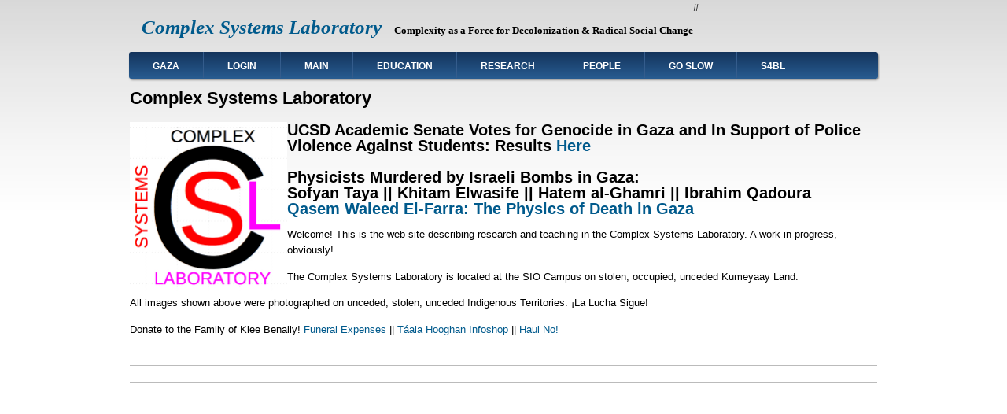

--- FILE ---
content_type: text/html; charset=UTF-8
request_url: https://complex-systems-laboratory.org/node/90
body_size: 2186
content:
<!DOCTYPE html>
<html lang="en" dir="ltr" prefix="content: http://purl.org/rss/1.0/modules/content/  dc: http://purl.org/dc/terms/  foaf: http://xmlns.com/foaf/0.1/  og: http://ogp.me/ns#  rdfs: http://www.w3.org/2000/01/rdf-schema#  schema: http://schema.org/  sioc: http://rdfs.org/sioc/ns#  sioct: http://rdfs.org/sioc/types#  skos: http://www.w3.org/2004/02/skos/core#  xsd: http://www.w3.org/2001/XMLSchema# ">
  <head>
    <meta charset="utf-8" />
<meta name="Generator" content="Drupal 8 (https://www.drupal.org)" />
<meta name="MobileOptimized" content="width" />
<meta name="HandheldFriendly" content="true" />
<meta name="viewport" content="width=device-width, initial-scale=1.0" />
<link rel="shortcut icon" href="/sites/default/files/csllogo_0.jpg" type="image/jpeg" />
<link rel="canonical" href="/node/90" />
<link rel="shortlink" href="/node/90" />
<link rel="revision" href="/node/90" />

    <title>Complex Systems Laboratory | Complex Systems Laboratory</title>
    <link rel="stylesheet" href="/sites/default/files/css/css_tkeOEWfM6OFUIhuI7-a5HCSwE3rIQepiuKNt5Zr7WWg.css?qlaulg" media="all" />
<link rel="stylesheet" href="/sites/default/files/css/css_rkq0dR1rjaKHmCHpU5IP-sXQICsSMWPEwwlgjQd7lD4.css?qlaulg" media="all" />

    
<!--[if lte IE 8]>
<script src="/sites/default/files/js/js_VtafjXmRvoUgAzqzYTA3Wrjkx9wcWhjP0G4ZnnqRamA.js"></script>
<![endif]-->

  </head>
  <body class="no-sidebars path-node page-node-type-page">
        <a href="#main-content" class="visually-hidden focusable skip-link">
      Skip to main content
    </a>
    
      <div class="dialog-off-canvas-main-canvas" data-off-canvas-main-canvas>
    <div>

  <div id="header">
    <div id="header-wrapper">

        <div class="region region-header">
    <div id="block-danland-branding" class="block site-branding">
  
    
  <div class="content">
        
      <div id="branding-wrapper">
                  <h2 class="site-name">
          <a href="/" title="Complex Systems Laboratory">Complex Systems Laboratory</a>
        </h2>
                    <div class='site-slogan'>Complexity as a Force for Decolonization &amp; Radical Social Change </div>
        </div><!-- end branding wrapper -->
    </div>
</div>

  </div>


      
#            
    </div><!-- end header-wrapper -->
  </div> <!-- /header -->

  <div style="clear:both"></div>

  <div id="menu">
              <div id="nav">
            <div class="region region-primary_menu">
    <nav role="navigation" aria-labelledby="block-danland-main-menu-menu" id="block-danland-main-menu" class="block block-menu navigation menu--main">
            
  <h2 class="block-title visually-hidden" id="block-danland-main-menu-menu">Main navigation</h2>
  

        
              <ul class="menu menu-parent">
                    <li class="menu-item">
        <a href="https://complex-systems-laboratory.org/palestinesolidarityresources">Gaza</a>
              </li>
                <li class="menu-item">
        <a href="http://complex-systems-laboratory.org/user">Login</a>
              </li>
                <li class="menu-item">
        <a href="/" data-drupal-link-system-path="&lt;front&gt;">Main</a>
              </li>
                <li class="menu-item">
        <a href="https://courses.complex-systems-laboratory.org">Education</a>
              </li>
                <li class="menu-item">
        <a href="/research" data-drupal-link-system-path="node/484">Research</a>
              </li>
                <li class="menu-item">
        <a href="/people" data-drupal-link-system-path="node/495">People</a>
              </li>
                <li class="menu-item">
        <a href="/goslow" data-drupal-link-system-path="node/500">Go Slow</a>
              </li>
                <li class="menu-item">
        <a href="https://stem4blacklives.org" title="STEM4BLACKLIVES">S4BL</a>
              </li>
        </ul>
  


  </nav>

  </div>

        </div>
        </div> <!-- end menu -->

  <div style="clear:both"></div>

  
  
  <div style="clear:both"></div>

  <div id="wrapper">
    
    <div id="content">

      <a id="main-content"></a>
            
      
      
      
      
      
      
            
      
      
            
      
      
            
              <div class="content-middle">
            <div class="region region-content">
    <div id="block-danland-page-title" class="block">
  
    
  <div class="content">
          
  <h1 class="page-title"><span property="schema:name" class="field field--name-title field--type-string field--label-hidden">Complex Systems Laboratory</span>
</h1>


      </div>
</div>
<div id="block-danland-content" class="block">
  
    
  <div class="content">
          <article data-history-node-id="90" role="article" about="/node/90" typeof="schema:WebPage" class="node node--type-page node--promoted node--sticky node--view-mode-full">

  
      <span property="schema:name" content="Complex Systems Laboratory" class="rdf-meta hidden"></span>


  
    <div class="content">
      
            <div property="schema:text" class="clearfix text-formatted field field--name-body field--type-text-with-summary field--label-hidden field__item"><h2><img alt="CSL" data-entity-type="file" data-entity-uuid="9a48ad68-bc77-4c51-8c18-e77202c029c6" src="/sites/default/files/inline-images/csllogo.jpg" width="200" class="align-left" />UCSD Academic Senate Votes for Genocide in Gaza and In Support of Police Violence Against Students: Results <a href="https://adminrecords.ucsd.edu/Notices/2024/2024-6-20-3.html">Here</a></h2>

<h2><br />
Physicists Murdered by Israeli Bombs in Gaza:</h2>

<h2>Sofyan Taya || Khitam Elwasife || Hatem al-Ghamri || Ibrahim Qadoura</h2>

<h2><a href="https://electronicintifada.net/content/physics-death-gaza/46081">Qasem Waleed El-Farra: The Physics of Death in Gaza</a></h2>

<p>Welcome! This is the web site describing research and teaching in the Complex Systems Laboratory. A work in progress, obviously!</p>

<p>The Complex Systems Laboratory is located at the SIO Campus on stolen, occupied, unceded Kumeyaay Land.</p>

<p>All images shown above were photographed on unceded, stolen, unceded Indigenous Territories. ¡La Lucha Sigue!</p>

<p>Donate to the Family of Klee Benally! <a href="https://www.indigenousaction.org/donations-accepted-for-the-family-of-klee-benally/">Funeral Expenses</a> || <a href="https://www.indigenousaction.org/donations-accepted-for-the-family-of-klee-benally/">Táala Hooghan Infoshop</a> || <a href="https://haulno.com/donate/">Haul No!</a></p>
<!--break--></div>
      
    </div>

</article>

      </div>
</div>

  </div>

        </div>
            
            
    </div> <!-- end content -->
	
    
    
    <div style="clear:both"></div>

  </div> <!-- end wrapper -->


  

  
  <div style="clear:both"></div>

  <div id="footer-wrapper">
          </div> <!-- end footer wrapper -->

  <div style="clear:both"></div>


</div>
  </div>

    
    <script src="/sites/default/files/js/js_qyZ5ozhI70mxuBIDXGWUv1T5KzgXl1-gbGHKUvpAbFc.js"></script>

  </body>
</html>


--- FILE ---
content_type: text/css
request_url: https://complex-systems-laboratory.org/sites/default/files/css/css_rkq0dR1rjaKHmCHpU5IP-sXQICsSMWPEwwlgjQd7lD4.css?qlaulg
body_size: 6502
content:
.action-links{list-style:none;padding:0;margin:1em 0;}[dir="rtl"] .action-links{margin-right:0;}.action-links li{display:inline-block;margin:0 0.3em;}.action-links li:first-child{margin-left:0;}[dir="rtl"] .action-links li:first-child{margin-left:0.3em;margin-right:0;}.button-action{display:inline-block;line-height:160%;padding:0.2em 0.5em 0.3em;text-decoration:none;}.button-action:before{content:'+';font-weight:900;margin-left:-0.1em;padding-right:0.2em;}[dir="rtl"] .button-action:before{margin-left:0;margin-right:-0.1em;padding-left:0.2em;padding-right:0;}
.breadcrumb{padding-bottom:0.5em;}.breadcrumb ol{margin:0;padding:0;}[dir="rtl"] .breadcrumb ol{margin-right:0;}.breadcrumb li{display:inline;list-style-type:none;margin:0;padding:0;}.breadcrumb li:before{content:' \BB ';}.breadcrumb li:first-child:before{content:none;}
.button,.image-button{margin-left:1em;margin-right:1em;}.button:first-child,.image-button:first-child{margin-left:0;margin-right:0;}
.collapse-processed > summary{padding-left:0.5em;padding-right:0.5em;}.collapse-processed > summary:before{background:url(/core/misc/menu-expanded.png) 0 100% no-repeat;content:"";float:left;height:1em;width:1em;}[dir="rtl"] .collapse-processed > summary:before{background-position:100% 100%;float:right;}.collapse-processed:not([open]) > summary:before{background-position:25% 35%;-ms-transform:rotate(-90deg);-webkit-transform:rotate(-90deg);transform:rotate(-90deg);}[dir="rtl"] .collapse-processed:not([open]) > summary:before{background-position:75% 35%;-ms-transform:rotate(90deg);-webkit-transform:rotate(90deg);transform:rotate(90deg);}
.container-inline label:after,.container-inline .label:after{content:':';}.form-type-radios .container-inline label:after{content:'';}.form-type-radios .container-inline .form-type-radio{margin:0 1em;}.container-inline .form-actions,.container-inline.form-actions{margin-top:0;margin-bottom:0;}
details{border:1px solid #ccc;margin-top:1em;margin-bottom:1em;}details > .details-wrapper{padding:0.5em 1.5em;}summary{cursor:pointer;padding:0.2em 0.5em;}
.exposed-filters .filters{float:left;margin-right:1em;}[dir="rtl"] .exposed-filters .filters{float:right;margin-left:1em;margin-right:0;}.exposed-filters .form-item{margin:0 0 0.1em 0;padding:0;}.exposed-filters .form-item label{float:left;font-weight:normal;width:10em;}[dir="rtl"] .exposed-filters .form-item label{float:right;}.exposed-filters .form-select{width:14em;}.exposed-filters .current-filters{margin-bottom:1em;}.exposed-filters .current-filters .placeholder{font-style:normal;font-weight:bold;}.exposed-filters .additional-filters{float:left;margin-right:1em;}[dir="rtl"] .exposed-filters .additional-filters{float:right;margin-left:1em;margin-right:0;}
.field__label{font-weight:bold;}.field--label-inline .field__label,.field--label-inline .field__items{float:left;}.field--label-inline .field__label,.field--label-inline > .field__item,.field--label-inline .field__items{padding-right:0.5em;}[dir="rtl"] .field--label-inline .field__label,[dir="rtl"] .field--label-inline .field__items{padding-left:0.5em;padding-right:0;}.field--label-inline .field__label::after{content:':';}
form .field-multiple-table{margin:0;}form .field-multiple-table .field-multiple-drag{width:30px;padding-right:0;}[dir="rtl"] form .field-multiple-table .field-multiple-drag{padding-left:0;}form .field-multiple-table .field-multiple-drag .tabledrag-handle{padding-right:0.5em;}[dir="rtl"] form .field-multiple-table .field-multiple-drag .tabledrag-handle{padding-right:0;padding-left:0.5em;}form .field-add-more-submit{margin:0.5em 0 0;}.form-item,.form-actions{margin-top:1em;margin-bottom:1em;}tr.odd .form-item,tr.even .form-item{margin-top:0;margin-bottom:0;}.form-composite > .fieldset-wrapper > .description,.form-item .description{font-size:0.85em;}label.option{display:inline;font-weight:normal;}.form-composite > legend,.label{display:inline;font-size:inherit;font-weight:bold;margin:0;padding:0;}.form-checkboxes .form-item,.form-radios .form-item{margin-top:0.4em;margin-bottom:0.4em;}.form-type-radio .description,.form-type-checkbox .description{margin-left:2.4em;}[dir="rtl"] .form-type-radio .description,[dir="rtl"] .form-type-checkbox .description{margin-left:0;margin-right:2.4em;}.marker{color:#e00;}.form-required:after{content:'';vertical-align:super;display:inline-block;background-image:url(/core/misc/icons/ee0000/required.svg);background-repeat:no-repeat;background-size:6px 6px;width:6px;height:6px;margin:0 0.3em;}abbr.tabledrag-changed,abbr.ajax-changed{border-bottom:none;}.form-item input.error,.form-item textarea.error,.form-item select.error{border:2px solid red;}.form-item--error-message:before{content:'';display:inline-block;height:14px;width:14px;vertical-align:sub;background:url(/core/misc/icons/e32700/error.svg) no-repeat;background-size:contain;}
.icon-help{background:url(/core/misc/help.png) 0 50% no-repeat;padding:1px 0 1px 20px;}[dir="rtl"] .icon-help{background-position:100% 50%;padding:1px 20px 1px 0;}.feed-icon{background:url(/core/misc/feed.svg) no-repeat;overflow:hidden;text-indent:-9999px;display:block;width:16px;height:16px;}
.form--inline .form-item{float:left;margin-right:0.5em;}[dir="rtl"] .form--inline .form-item{float:right;margin-right:0;margin-left:0.5em;}[dir="rtl"] .views-filterable-options-controls .form-item{margin-right:2%;}.form--inline .form-item-separator{margin-top:2.3em;margin-right:1em;margin-left:0.5em;}[dir="rtl"] .form--inline .form-item-separator{margin-right:0.5em;margin-left:1em;}.form--inline .form-actions{clear:left;}[dir="rtl"] .form--inline .form-actions{clear:right;}
.item-list .title{font-weight:bold;}.item-list ul{margin:0 0 0.75em 0;padding:0;}.item-list li{margin:0 0 0.25em 1.5em;padding:0;}[dir="rtl"] .item-list li{margin:0 1.5em 0.25em 0;}.item-list--comma-list{display:inline;}.item-list--comma-list .item-list__comma-list,.item-list__comma-list li,[dir="rtl"] .item-list--comma-list .item-list__comma-list,[dir="rtl"] .item-list__comma-list li{margin:0;}
button.link{background:transparent;border:0;cursor:pointer;margin:0;padding:0;font-size:1em;}label button.link{font-weight:bold;}
ul.inline,ul.links.inline{display:inline;padding-left:0;}[dir="rtl"] ul.inline,[dir="rtl"] ul.links.inline{padding-right:0;padding-left:15px;}ul.inline li{display:inline;list-style-type:none;padding:0 0.5em;}ul.links a.is-active{color:#000;}
ul.menu{list-style:none outside;margin-left:1em;padding:0;text-align:left;}[dir="rtl"] ul.menu{margin-left:0;margin-right:1em;text-align:right;}.menu-item--expanded{list-style-image:url(/core/misc/menu-expanded.png);list-style-type:circle;}.menu-item--collapsed{list-style-image:url(/core/misc/menu-collapsed.png);list-style-type:disc;}[dir="rtl"] .menu-item--collapsed{list-style-image:url(/core/misc/menu-collapsed-rtl.png);}.menu-item{padding-top:0.2em;margin:0;}ul.menu a.is-active{color:#000;}
.more-link{display:block;text-align:right;}[dir="rtl"] .more-link{text-align:left;}
.pager__items{clear:both;text-align:center;}.pager__item{display:inline;padding:0.5em;}.pager__item.is-active{font-weight:bold;}
tr.drag{background-color:#fffff0;}tr.drag-previous{background-color:#ffd;}body div.tabledrag-changed-warning{margin-bottom:0.5em;}
tr.selected td{background:#ffc;}td.checkbox,th.checkbox{text-align:center;}[dir="rtl"] td.checkbox,[dir="rtl"] th.checkbox{text-align:center;}
th.is-active img{display:inline;}td.is-active{background-color:#ddd;}
div.tabs{margin:1em 0;}ul.tabs{list-style:none;margin:0 0 0.5em;padding:0;}.tabs > li{display:inline-block;margin-right:0.3em;}[dir="rtl"] .tabs > li{margin-left:0.3em;margin-right:0;}.tabs a{display:block;padding:0.2em 1em;text-decoration:none;}.tabs a.is-active{background-color:#eee;}.tabs a:focus,.tabs a:hover{background-color:#f5f5f5;}
.form-textarea-wrapper textarea{display:block;margin:0;width:100%;box-sizing:border-box;}
.ui-dialog--narrow{max-width:500px;}@media screen and (max-width:600px){.ui-dialog--narrow{max-width:95%;min-width:95%;}}
.messages{background:no-repeat 10px 17px;border:1px solid;border-width:1px 1px 1px 0;border-radius:2px;padding:15px 20px 15px 35px;word-wrap:break-word;overflow-wrap:break-word;}[dir="rtl"] .messages{border-width:1px 0 1px 1px;background-position:right 10px top 17px;padding-left:20px;padding-right:35px;text-align:right;}.messages + .messages{margin-top:1.538em;}.messages__list{list-style:none;padding:0;margin:0;}.messages__item + .messages__item{margin-top:0.769em;}.messages--status{color:#325e1c;background-color:#f3faef;border-color:#c9e1bd #c9e1bd #c9e1bd transparent;background-image:url(/core/misc/icons/73b355/check.svg);box-shadow:-8px 0 0 #77b259;}[dir="rtl"] .messages--status{border-color:#c9e1bd transparent #c9e1bd #c9e1bd;box-shadow:8px 0 0 #77b259;margin-left:0;}.messages--warning{background-color:#fdf8ed;background-image:url(/core/misc/icons/e29700/warning.svg);border-color:#f4daa6 #f4daa6 #f4daa6 transparent;color:#734c00;box-shadow:-8px 0 0 #e09600;}[dir="rtl"] .messages--warning{border-color:#f4daa6 transparent #f4daa6 #f4daa6;box-shadow:8px 0 0 #e09600;}.messages--error{background-color:#fcf4f2;color:#a51b00;background-image:url(/core/misc/icons/e32700/error.svg);border-color:#f9c9bf #f9c9bf #f9c9bf transparent;box-shadow:-8px 0 0 #e62600;}[dir="rtl"] .messages--error{border-color:#f9c9bf transparent #f9c9bf #f9c9bf;box-shadow:8px 0 0 #e62600;}.messages--error p.error{color:#a51b00;}
body{background:url(/themes/danland/images/body-bg.png) repeat-x #fff;font-size:84%;font-family:Arial,Helvetica,sans-serif;color:#000;margin:0;padding:0;line-height:1.5em;}tr.odd td,tr.even td{padding:0.5em;}a{text-decoration:none;}a:link{color:#005a8c;text-decoration:none;}a:visited{color:#005a8c;text-decoration:none;}a:hover{color:#cc6600;}blockquote{background:url(/themes/danland/images/bq-tl.png) no-repeat left top;padding-left:30px;margin-left:10px;font-style:italic;}blockquote p{background:url(/themes/danland/images/bq-br.png) no-repeat right bottom;}cite{background:url(/themes/danland/images/bq-tl.png) no-repeat left top;clear:both;display:block;font-style:italic;padding-left:30px;margin-left:10px;}code,tt,pre{background-color:#EDF1F3;font-family:"Bitstream Vera Sans Mono",Monaco,"Lucida Console",monospace;font-size:0.9em;line-height:1.2em;}h1{font-size:1.6em;}h2{font-size:1.5em;}h3{font-size:1.3em;}h4{font-size:1.2em;}h5{font-size:1.1em;}h6{font-size:1em;}h1,h2,h3,h4,h5,h6{padding:0;margin:0;}#skip-link{left:50%;margin-left:-5.25em;margin-top:0;position:absolute;width:auto !important;z-index:50;}#skip-link a,#skip-link a:link,#skip-link a:visited{display:block;position:absolute;text-decoration:none;top:-10000px;width:1px;height:1px;}#header{height:66px;position:relative;width:950px;margin:0 auto;}#search-block-form{padding:5px 10px;}#header #search-block-form{padding:0;}#header .search-block-form  h2.block-title{display:none;}#header .search-block-form .form-item,#header .search-block-form .form-actions{float:left;margin:0;}#header .search-block-form .form-search{width:10em;margin-right:3px;}#header .search-block-form .form-submit{padding:0;}#logo-wrapper{float:left;}.logo{margin-top:10px;margin-left:15px;}.logo IMG{height:50px;}#branding-wrapper{float:left;margin-top:25px;}.site-name{display:inline;font-weight:bold;font-size:25px;margin-left:15px;position:relative;font-family:Verdana,Tahoma;font-style:italic;}.site-slogan{display:inline;font-weight:bold;position:relative;margin-left:10px;font-family:Verdana,Tahoma;}#header-wrapper #search-box{margin:4px 14px;position:absolute;right:0;top:30px;white-space:nowrap;}#header-wrapper #search-box input.form-text{width:10em;}#menu{height:34px;background:#14345c;background:-webkit-linear-gradient(#14345c,#285c91);background:-o-linear-gradient(#14345c,#285c91);background:-moz-linear-gradient(#14345c,#285c91);background:linear-gradient(#14345c,#285c91);width:952px;margin:0 auto;-webkit-box-shadow:1px 2px 3px -1px rgba(0,0,0,0.75);-moz-box-shadow:1px 2px 3px -1px rgba(0,0,0,0.75);box-shadow:1px 2px 3px -1px rgba(0,0,0,0.75);border-radius:3px;}#nav{height:34px;float:left;}#nav .contextual-links-region{float:left;z-index:6;}#nav h2{height:0;overflow:hidden;position:absolute;}#nav .menu,#nav .menu *{margin:0;padding:0;list-style:none;}#nav .menu{line-height:1.0;}#nav .menu ul{position:absolute;top:-999em;width:12em;}#nav .menu ul li{width:100%;}#nav .menu li:hover{visibility:inherit;}#nav .menu li{float:left;position:relative;}#nav .menu a{display:block;position:relative;}#nav .menu li:hover ul,#nav .menu li.sfHover ul{left:0;top:34px;z-index:99;}#nav ul.menu li:hover li ul,#nav ul.menu li.sfHover li ul{top:-999em;}#nav ul.menu li li:hover ul,#nav ul.menu li li.sfHover ul{left:12em;top:0;}#nav ul.menu li li:hover li ul,#nav ul.menu li li.sfHover li ul{top:-999em;}#nav ul.menu li li li:hover ul,#nav ul.menu li li li.sfHover ul{left:12em;top:0;}#nav .menu{float:left;margin-bottom:1em;}#nav .menu a{padding:.75em 1em;text-decoration:none;}#nav .menu a,#nav .menu a:visited{color:#fff;text-decoration:none;font-size:12px;font-weight:bold;text-transform:uppercase;padding-right:30px;padding-left:30px;padding-top:12px;}#nav .menu li{border-right:1px solid #345c8c;}#nav .menu li:last-child{border-right:none;}#nav .menu li li{background:#3b6999;border-right:none;}#nav .menu li li li{background:#3b6999;top:0px;}#nav .menu li:hover,#nav .menu li.sfHover,#nav .menu a:focus,#nav .menu a:hover,#nav .menu a:active{outline:0;}#nav .menu li:hover,#nav .menu li.sfHover,#nav .menu a:focus,#nav .menu a:hover,#nav .menu a:active{z-index:10;}#nav .menu li a:hover{background:#142f50;background:-webkit-linear-gradient(#142f50,#26507d);background:-o-linear-gradient(#142f50,#26507d);background:-moz-linear-gradient(#142f50,#26507d);background:linear-gradient(#142f50,#26507d);}#nav .menu li:first-child a:hover{background:#142f50;background:-webkit-linear-gradient(#142f50,#26507d);background:-o-linear-gradient(#142f50,#26507d);background:-moz-linear-gradient(#142f50,#26507d);background:linear-gradient(#142f50,#26507d);border-top-left-radius:3px;border-bottom-left-radius:3px;}#nav .menu li  li:first-child a:hover{background:#3b6999;}#nav .menu li li a:hover{background:#3b6999;}#nav .menu li a.is-active{background:#142f50;background:-webkit-linear-gradient(#142f50,#26507d);background:-o-linear-gradient(#142f50,#26507d);background:-moz-linear-gradient(#142f50,#26507d);background:linear-gradient(#142f50,#26507d);}#nav .menu li:first-child a.is-active{background:#142f50;background:-webkit-linear-gradient(#142f50,#26507d);background:-o-linear-gradient(#142f50,#26507d);background:-moz-linear-gradient(#142f50,#26507d);background:linear-gradient(#142f50,#26507d);border-top-left-radius:3px;border-bottom-left-radius:3px;}#nav .menu li li:first-child a.is-active{background:#3b6999;border-radius:0px;}#nav .menu li li a.is-active{background:#3b6999;border-radius:0px;}#nav .menu li.active-trail{background:#142f50;background:-webkit-linear-gradient(#142f50,#26507d);background:-o-linear-gradient(#142f50,#26507d);background:-moz-linear-gradient(#142f50,#26507d);background:linear-gradient(#142f50,#26507d);}#nav .menu li.active-trail:first-child{background:#142f50;background:-webkit-linear-gradient(#142f50,#26507d);background:-o-linear-gradient(#142f50,#26507d);background:-moz-linear-gradient(#142f50,#26507d);background:linear-gradient(#142f50,#26507d);border-top-left-radius:3px;border-bottom-left-radius:3px;}#nav .menu li li.active-trail:first-child{background:#3b6999;border-radius:0px;}#nav .menu li.active-trail li{background:#3b6999;border-radius:0px;}#nav .menu li.active-trail a.is-active{background:#142f50;background:-webkit-linear-gradient(#142f50,#26507d);background:-o-linear-gradient(#142f50,#26507d);background:-moz-linear-gradient(#142f50,#26507d);background:linear-gradient(#142f50,#26507d);}#nav .menu li.active-trail:first-child a.is-active{background:#142f50;background:-webkit-linear-gradient(#142f50,#26507d);background:-o-linear-gradient(#142f50,#26507d);background:-moz-linear-gradient(#142f50,#26507d);background:linear-gradient(#142f50,#26507d);border-top-left-radius:3px;border-bottom-left-radius:3px;}#nav .menu li li.active-trail:first-child a.is-active{background:#3b6999;border-radius:0px;}#nav .menu li.active-trail li a.is-active{background:#3b6999;border-radius:0px;}#nav .menu li.active-trail li{background:#3b6999;}#nav .menu li li:hover{background:#3b6999;}#nav .menu li li li:hover{background:#3b6999;}#nav .menu ul{box-shadow:2px 2px 6px rgba(0,0,0,.2);min-width:12em;*width:12em;}.sf-arrows .sf-with-ul{padding-right:2.5em;*padding-right:1em;}.sf-arrows .sf-with-ul:after{content:'';position:absolute;top:50%;right:1em;margin-top:-3px;height:0;width:0;border:5px solid transparent;border-top-color:#dFeEFF;border-top-color:rgba(255,255,255,.5);}.sf-arrows > li > .sf-with-ul:focus:after,.sf-arrows > li:hover > .sf-with-ul:after,.sf-arrows > .sfHover > .sf-with-ul:after{border-top-color:white;}.sf-arrows ul .sf-with-ul:after{margin-top:-5px;margin-right:-3px;border-color:transparent;border-left-color:#dFeEFF;border-left-color:rgba(255,255,255,.5);}.sf-arrows ul li > .sf-with-ul:focus:after,.sf-arrows ul li:hover > .sf-with-ul:after,.sf-arrows ul .sfHover > .sf-with-ul:after{border-left-color:white;}#slideshow-wrapper{width:100%;background:transparent url(/themes/danland/images/slideshow-shadow.png) no-repeat center bottom;height:420px;margin-bottom:-45px;margin-top:14px;}.slideshow-inner{width:950px;margin:0 auto;height:355px;position:relative;z-index:1;overflow:hidden;}#slideshow-preface{float:left;position:absolute;text-align:left;z-index:4;}.slideshow{width:950px;height:355px;position:relative;z-index:2;overflow:hidden;}#preface{margin:20px;font-size:1.2em;color:#fff;display:block;float:left;}#preface .block-title{margin-top:20px;}#preface .region{margin:20px 0;}#preface a{color:#fff;text-decoration:underline;}#preface a:hover{text-decoration:none;}#preface .contextual-links a{text-decoration:none;color:#333;}#slideshow-bottom{width:950px;float:left;background:url(/themes/danland/images/mission-bg.png) no-repeat center bottom;min-height:65px;position:absolute;bottom:0;left:0;text-align:right;z-index:3;}#preface-wrapper{width:950px;margin:5px auto 0;}#preface-wrapper .column{float:left;}#preface-wrapper.in1 .column{width:100%;}#preface-wrapper.in2 .column{width:50%;}#preface-wrapper.in3 .column{width:33.3%;}#preface-wrapper .block{margin:0 15px;}#preface-wrapper .block-title{margin-top:15px;}#preface-wrapper .region{margin:15px 0;}#mission{font-size:1.6em;color:#002054;display:block;float:right;line-height:1.2em;width:100%;}#mission .contextual-links{font-size:84%;}#mission .block-title{margin-top:20px;}#mission .region{margin:20px;}#wrapper{width:950px;margin:15px auto 0;}#content{width:100%;float:left;}#layout-type-1 #sidebar-left{width:26%;float:left;margin-left:-98.5%;font-size:12px;}#layout-type-2 #sidebar-left{width:21%;float:left;margin-left:-77%;font-size:12px;}.one-sidebar-left #content{width:70.5%;float:left;margin-left:28%;}.one-sidebar-right #content{width:70.5%;float:left;margin-left:1.5%;}.two-sidebars #content{width:54%;float:left;margin-left:23%;}#layout-type-1 #sidebar-right{width:26%;float:right;font-size:12px;}#layout-type-2 #sidebar-right{width:21%;float:right;font-size:12px;}#sidebar-left h2.block-title,#sidebar-right h2.block-title{background:#e6e6e6;margin:0;padding-top:5px;padding-bottom:5px;padding-left:10px;padding-right:10px;font-size:1.3em;}#sidebar-left .content,#sidebar-right .content{padding:5px 15px;}.sidebar .block{background-color:#f4f4f4;border-right:1px solid #bbb;border-bottom:1px solid #bbb;border-left:1px solid #ddd;border-top:1px solid #ddd;margin:0 0 15px;}.sidebar tbody{border:none;}.sidebar tr.even,.sidebar tr.odd{background:none;}#help{font-size:0.9em;margin-bottom:1em;}.error{border-color:red;}.terms{background-repeat:no-repeat;margin-left:18px;margin-bottom:5px;}#notice{font-size:10px;text-align:center;margin-bottom:-10px;}table{width:100%;}div.contextual-links-wrapper{font-size:100%;}#first-time{margin-bottom:10px;}.node{border-bottom:1px solid #bbb;margin:20px 0;padding-bottom:15px;}.content-top{border-bottom:1px solid #bbb;border-right:1px solid #bbb;border-left:1px solid #ddd;border-top:1px solid #ddd;background-color:#f4f4f4;margin:0 0 20px;}.content-top .block-title{margin-top:15px;}.content-top .region{margin:15px;}.content-middle .block-system{margin:0;}.content-middle .block-block{margin:0;}.content-middle .block-block .block-title{margin-top:15px;}.content-middle .block-block .content{margin:15px 0;}.content-bottom{border-bottom:1px solid #bbb;border-right:1px solid #bbb;border-left:1px solid #ddd;border-top:1px solid #ddd;background-color:#f4f4f4;margin:20px 0 0;}.content-bottom .block-title{margin-top:15px;}.content-bottom .region{margin:15px;}.title,.title a{margin:0 auto;line-height:1.2em;}.node .content,.comment .content{margin:.5em 0 .5em;}.node .taxonomy{color:#999;font-size:0.9em;padding-left:1em;}.node .user-picture,.comment .user-picture{float:right;margin-left:10px;}.node .user-picture img,.comment .user-picture img{width:60px;}.node-book .links{padding-top:5px;}.preview .node,.preview .comment{background-color:#f4f4f4;border-right:1px solid #bbb;border-bottom:1px solid #bbb;border-left:1px solid #ddd;border-top:1px solid #ddd;padding:0.8em;}.submitted{font-size:0.9em;color:#999;}.submitted a:hover{text-decoration:underline;}.node-sticky{padding:1em;background-color:#f4f4f4;border-right:1px solid #bbb;border-bottom:1px solid #bbb;border-left:1px solid #ddd;border-top:1px solid #ddd;margin:0;}.messages{background-color:#f4f4f4;border-right:1px solid #bbb;border-bottom:1px solid #bbb;border-left:1px solid #ddd;border-top:1px solid #ddd;padding:0.3em;margin-bottom:1em;}.breadcrumb{background-color:#f4f4f4;border-right:1px solid #bbb;border-bottom:1px solid #bbb;border-left:1px solid #ddd;border-top:1px solid #ddd;margin-bottom:1em;padding:0.3em 10px;}.breadcrumb ol{margin:0;padding:0;}[dir="rtl"] .breadcrumb ol{margin-right:0;}.breadcrumb li{display:inline;list-style-type:none;margin:0;padding:0;}.breadcrumb li:before{content:' \BB ';}.breadcrumb li:first-child:before{content:none;}.field-type-taxonomy-term-reference .field-label,.field-type-taxonomy-term-reference .field-items,.field-type-taxonomy-term-reference .field-item{display:inline;float:left;font-weight:normal;padding-right:10px;}#contact-message-feedback-form{margin-bottom:1em;}#comment-form{margin-top:1em;}.comment{background-color:#f4f4f4;border-right:1px solid #bbb;border-bottom:1px solid #bbb;border-left:1px solid #ddd;border-top:1px solid #ddd;padding:1em;margin:1em 0;}.comment .title{line-height:1.2em;}.comment .new{text-align:right;font-weight:normal;float:right;color:red;margin:.5em;}.feed-item-body{border-bottom:1px solid #bbb;padding-bottom:1em;}#aggregator .feed-source{background-color:#f4f4f4;border-right:1px solid #bbb;border-bottom:1px solid #bbb;border-left:1px solid #ddd;border-top:1px solid #ddd;padding:0.8em;}#aggregator h1 .title{border-bottom:1px solid #bbb;}#aggregator h2{padding-top:10px;}#aggregator .news-item .categories,#aggregator .source,#aggregator .age{color:#999;font-style:italic;}.feed-item-title{font-size:1.4em;}#aggregator h3 a:hover{text-decoration:none;}.feed-item-meta .feed-item-source{font-size:0.9em;}.feed-item-meta .feed-item-date{font-size:0.9em;color:#999;}#forum table{width:100%;}#forum td{padding:0.5em;}#forum td.container{background-color:#e6e6e6;}#forum ul.links a{background-repeat:no-repeat;padding-left:20px;padding-bottom:5px;}#forum ul.links li.forum a{background-image:url(/themes/danland/images/post.png);}#forum ul.links li.login a{background-image:url(/themes/danland/images/lock.png);}#forum td.statistics,#forum td.settings,#forum td.pager{height:1em;border:1px solid #bbb;}#forum td .links{padding-top:0.7em;}.block-forum h3{margin-bottom:.5em;}dl dd{margin:0 0 .5em 1em;}tr.odd{background-color:#f4f4f4;}tr.even{background-color:#fcfcfc;}th{text-align:left;background:#E6E6E6;}tr td,tr th{border:1px solid #bbb;padding:0 6px;}#tracker table{width:100%;}#tracker td{padding:0.5em;}.profile{clear:both;border-right:1px solid #bbb;border-bottom:1px solid #bbb;border-left:1px solid #ddd;border-top:1px solid #ddd;padding:.8em;margin:1em 0em;background-color:#f4f4f4;;}.profile h3{margin-bottom:10px;}div.admin-panel .body{background:#f4f4f4;border-right:1px solid #bbb;border-bottom:1px solid #bbb;border-left:1px solid #ddd;border-top:1px solid #ddd;}div.admin-panel h3{background-color:#e6e6e6;border-right:1px solid #bbb;border-bottom:1px solid #bbb;border-left:1px solid #ddd;border-top:1px solid #ddd;padding:5px 8px 5px;margin:0;}div.admin{padding-top:0;}div.admin .left,div.admin .right{margin-left:1%;margin-right:1%;}.poll .bar{background:#fff url(/themes/danland/images/bg-bar-white.png) repeat-x 0 0;border:solid #f0f0f0;border-width:1px 1px 1px;}.poll .bar .foreground{background:#71a7cc url(/themes/danland/images/bg-bar.png) repeat-x 0 100%;}ul,.block ul,ol{margin:0.5em 0 1em;padding:0 0 0 1.5em;}ul,ul li.leaf{list-style-image:url(/themes/danland/images/menu-leaf.png);}ol{list-style-image:none;}ul.menu,.item-list ul{margin:0.35em 0 0 -0.5em;}ol li,ul li,ul.menu li,.item-list ul li,li.leaf{margin:0.15em 0 0.15em .5em;padding-bottom:.1em;}ul li.expanded{list-style-image:url(/themes/danland/images/menu-expanded.png);}ul li.collapsed{list-style-image:url(/themes/danland/images/menu-collapsed.png);}ul li.leaf a,ul li.expanded a,ul li.collapsed a{display:block;}ul.inline li{background:none;margin:0;padding:0 1em 0 0;}ul.inline,ul.links.inline{display:inline;padding-left:0;}ul.inline li,ul.primary li,ul.secondary li{display:inline;list-style-type:none;}ol.task-list{margin-left:0;list-style-type:none;list-style-image:none;}ol.task-list li{padding:0.5em 1em 0.5em 2em;}ol.task-list li.active{background:transparent url(/themes/danland/images/task-list.png) no-repeat 3px 50%;}ol.task-list li.done{color:#393;background:transparent url(/themes/misc/watchdog-ok.png) no-repeat 0px 50%;}ol.task-list li.active{margin-right:1em;}fieldset ul.clearfix li{margin:0;padding:0;background-image:none;}#user-login-form{text-align:center;}#user-login-form ul{text-align:left;}ul.links li,ul.inline li{background-image:none;}.links li{margin:0;padding:0;}.tabs li{margin:0;padding:0;background-image:none;}ul.tabs{border-bottom:1px solid #CCC;line-height:normal;}.tabs a{display:inline-block;}li.expanded{list-style-image:none;list-style-type:none;margin:0.15em 0 0.15em 0.5em;}div.links ul.links a{background-repeat:no-repeat;padding-left:20px;}div.comment ul.links a{background-repeat:no-repeat;padding-left:20px;}div.links ul.links li.comment_forbidden a{padding:0;margin:0;}div.links ul.links li.comment_forbidden{padding:0;margin:0;}div.comment ul.links li.comment_forbidden a{padding:0;margin:0;}div.comment ul.links li.comment_forbidden{padding:0;margin:0;}div.links ul.links li.comment_forbidden span{background-repeat:no-repeat;padding-left:20px;padding-right:20px;}div.comment ul.links li.comment_forbidden span{background-repeat:no-repeat;padding-left:20px;padding-right:20px;}.links ul.links li.comment-add a{background-image:url(/themes/danland/images/commentadd.png);}.links ul.links li.comment-comments a{background-image:url(/themes/danland/images/comments.png);}.links ul.links li.comment-new-comments a{background-image:url(/themes/danland/images/comments.png);}.comment ul.links li.comment-edit a{background-image:url(/themes/danland/images/commentedit.png);}.comment ul.links li.comment-delete a{background-image:url(/themes/danland/images/commentdelete.png);}.comment ul.links li.comment-reply a{background-image:url(/themes/danland/images/commentadd.png);}.links ul.links li.node-readmore a{background-image:url(/themes/danland/images/readmore.png);}.links ul.links li.blog-usernames-blog a{background-image:url(/themes/danland/images/user.png);}.links ul.links li.comment-forbidden a{background-image:url(/themes/danland/images/lock.png);}.comment ul.links li.comment-forbidden a{background-image:url(/themes/danland/images/lock.png);}.links ul.links li.upload-attachments a{background-image:url(/themes/danland/images/photo.png);}.links ul.links li.book-printer a{background-image:url(/themes/danland/images/print.png);}.links ul.links li.book-add-child a{background-image:url(/themes/danland/images/add.png);}ul.pager li.pager-current{background-color:#005a8c;color:#FFFFFF;padding-left:4px;padding-right:4px;padding-top:1px;padding-bottom:1px;}.item-list .pager li{padding:0px;}.item-list .pager li a{padding-left:4px;padding-right:4px;padding-top:1px;padding-bottom:1px;background-color:#f4f4f4;;}.item-list .pager li a:hover{background-color:#005a8c;color:#FFFFFF;}ul.links li,ul.inline li{margin-left:0;margin-right:0;padding-left:0;padding-right:1em;background-image:none;}.node .links,.comment .links{text-align:left;padding-left:0;padding-top:5px;}ul.primary li a{background-color:#f4f4f4;border-color:#ccc;border-style:solid solid none;border-width:1px;height:auto;margin-right:0.5em;padding:0 1em;text-decoration:none;}.book-navigation .menu{border-top:1px solid #bbb;margin:0;padding:10px 20px;}.book-navigation .page-links{border-bottom:1px solid #bbb;border-top:1px solid #bbb;padding:0.5em;text-align:center;}.filter-wrapper{border:1px solid #bbb;border-top:none;}.search-advanced{border:1px solid #bbb;}.compose-tips{margin-top:10px;}.field--name-field-tags{padding-bottom:1em;}.node--view-mode-teaser .field--name-field-tags{padding-top:1em;}.field--name-field-tags .field_label{padding-right:1em;}#authorize{float:right;margin:5px 10px 0;}#authorize ul{display:inline;}#authorize ul li{margin:0 10px 0 0;padding:0 0 0 10px;display:inline;list-style:none;border-left:1px #5a5a5a solid;background-image:none;}#authorize ul li.first{border:0;}#authorize ul li,#authorize ul li a{font-size:12px;line-height:13px;}.feed-wrapper{float:right;margin-top:7px;margin-right:20px;}.feed-icons{margin-bottom:20px;}#bottom-teaser{width:950px;margin:15px auto 0;}#bottom-teaser .column{float:left;}#bottom-teaser.in1 .column{width:100%;}#bottom-teaser.in2 .column{width:50%;}#bottom-teaser.in3 .column{width:33.3%;}#bottom-teaser .block{margin:0 15px;}#bottom-teaser .block-title{margin-top:15px;}#bottom-teaser .region{margin:15px 0;}#bottom-wrapper{background-color:#f4f4f4;border-right:1px solid #bbb;border-left:1px solid #ddd;border-top:1px solid #ddd;margin:20px auto 0;text-align:left;width:950px;position:relative;}#bottom-wrapper .column{float:left;}#bottom-wrapper.in1 .column{width:100%;}#bottom-wrapper.in2 .column{width:50%;}#bottom-wrapper.in3 .column{width:33.3%;}#bottom-wrapper.in4 .column{width:25%;}#bottom-wrapper .block{margin:0 15px;}#bottom-wrapper .block-title{margin-top:15px;font-size:1.3em;}#bottom-wrapper .region{margin:15px 0;}#footer-wrapper{width:950px;margin:0 auto;position:relative;border-top:1px solid #bbb;padding:10px 0 0;}#footer{width:950px;font-size:12px;}#footer .block-title{margin-top:15px;}#footer .region{margin:15px 0;}#subnav{font-size:12px;}#subnav li a{font-weight:normal;}#subnav li a:hover{color:#cc6600;}#subnav-wrapper{text-align:right;}#subnav-wrapper ul{display:inline;}#subnav-wrapper ul li{display:inline;list-style:none;background-image:none;padding-left:5px;}#subnav-wrapper ul li,#subnav-wrapper ul li a{font-size:12px;line-height:13px;}#secondary-menu ul.menu li{display:inline;list-style-type:none;padding-right:1em;padding-left:5px;}#secondary-menu ul.menu{padding:0;text-align:right;margin:0.5em 0 1em;}.overlay #header,.overlay #menu,.overlay .block-block,.overlay #bottom-teaser,.overlay #bottom-wrapper,.overlay #footer-wrapper{display:none;}.overlay #wrapper{width:98%;}.theme-info ul{list-style-image:none;}
@media all and (max-width:949px){#header,#menu,.slideshow-inner,.slideshow,#slideshow-bottom,#preface-wrapper,#bottom-teaser,#bottom-wrapper,#wrapper,#footer-wrapper{width:768px;}#mission-wrapper{width:768px!important;}}@media all and (max-width:800px){#header,#menu,.slideshow-inner,.slideshow,#slideshow-bottom,#preface-wrapper,#bottom-teaser,#bottom-wrapper,#wrapper,#footer-wrapper{width:730px;}#mission-wrapper{width:730px!important;}}@media all and (max-width:767px){#header,#menu,.slideshow-inner,.slideshow,#slideshow-bottom,#preface-wrapper,#bottom-teaser,#bottom-wrapper,#wrapper,#footer-wrapper{width:620px;}#mission-wrapper{width:620px!important;}}@media all and (max-width:640px){#header,#menu,.slideshow-inner,.slideshow,#slideshow-bottom,#preface-wrapper,#bottom-teaser,#bottom-wrapper,#wrapper,#footer-wrapper,#footer{width:100%;}#mission-wrapper{width:100%!important;}#preface{font-size:84%;}.slideshow-inner,.slideshow{height:300px;}#slideshow-wrapper{height:365px;background-image:url(/themes/danland/images/slideshow-shadow.png);}#preface-wrapper.in3 .column,#preface-wrapper.in2 .column,#preface-wrapper.in1 .column,#bottom-teaser.in3 .column,#bottom-teaser.in2 .column,#bottom-teaser.in1 .column,#bottom-wrapper.in4 .column,#bottom-wrapper.in3 .column,#bottom-wrapper.in2 .column,#bottom-wrapper.in1 .column{width:100%;}.one-sidebar #content,.two-sidebars #content{width:100%;float:left;margin:0;}#layout-type-1 #sidebar-left,#layout-type-1 #sidebar-right,#layout-type-2 #sidebar-left,#layout-type-2 #sidebar-right{width:100%;float:right;margin:0;position:relative;}.region{padding:0 10px;}.content-top,.content-bottom{margin:0 10px 20px;}.content-top .region,.content-bottom .region{padding:0;}#header .region,#menu .region,#slideshow .region{padding:0;}#bottom-wrapper{border-left:none;border-right:none;}#menu{height:auto;width:100%;margin:0 auto;border-radius:0px;background:none;-webkit-box-shadow:none;-moz-box-shadow:none;box-shadow:none;}#nav{height:auto;background:none;float:left;padding:0 10px;margin-top:1em;}#nav .menu li a{background:#14345c;background:-webkit-linear-gradient(#14345c,#285c91);background:-o-linear-gradient(#14345c,#285c91);background:-moz-linear-gradient(#14345c,#285c91);background:linear-gradient(#14345c,#285c91);}#nav .menu li li a{background:#3b6999;}#nav .menu li:first-child a:hover{border-top-left-radius:0px;border-bottom-left-radius:0px;}#nav .menu li:first-child a.is-active{border-top-left-radius:0px;border-bottom-left-radius:0px;}#nav .menu li:first-child li a.is-active{border-radius:0px;}#nav .menu li li a.is-active{border-radius:0px;}#nav .menu li.active-trail:first-child{border-top-left-radius:0px;border-bottom-left-radius:0px;}#nav .menu li.active-trail:first-child li{border-radius:0px;}#nav .menu li.active-trail li{border-radius:0px;}#nav .menu li.active-trail:first-child a.is-active{border-top-left-radius:0px;border-bottom-left-radius:0px;}#nav .menu li.active-trail:first-child li a.is-active{border-radius:0px;}#nav .menu li.active-trail li a.is-active{border-radius:0px;}#nav .menu li:hover ul,#nav .menu li.sfHover ul{top:33px;}}@media all and (max-width:480px){.slideshow-inner,.slideshow{height:200px;}#slideshow-wrapper{height:265px;background-image:url(/themes/danland/images/slideshow-shadow.png);}.region-header{text-align:left;float:left;}#logo-wrapper,#branding-wrapper{float:left;margin:0;}#branding-wrapper{margin-top:15px;}#header-wrapper #search-box{margin:0;position:relative;right:0;top:0;left:0;text-align:center;white-space:nowrap;float:left;}#header .region.region-search_box{padding:15px;display:block;}.site-slogan{display:block;}#menu{height:auto;width:100%;margin:0 auto;border-radius:0px;background:none;-webkit-box-shadow:none;-moz-box-shadow:none;box-shadow:none;}#nav{height:auto;background:none;float:left;padding:0 10px;margin-top:1em;}#nav .menu-parent{margin-bottom:0;}#nav .menu li a{background:#14345c;background:-webkit-linear-gradient(#14345c,#285c91);background:-o-linear-gradient(#14345c,#285c91);background:-moz-linear-gradient(#14345c,#285c91);background:linear-gradient(#14345c,#285c91);}#nav .menu li li a{background:#3b6999;}#nav .menu li:first-child a:hover{border-top-left-radius:0px;border-bottom-left-radius:0px;}#nav .menu li:first-child a.is-active{border-top-left-radius:0px;border-bottom-left-radius:0px;}#nav .menu li:first-child li a.is-active{border-radius:0px;}#nav .menu li li a.is-active{border-radius:0px;}#nav .menu li.active-trail:first-child{border-top-left-radius:0px;border-bottom-left-radius:0px;}#nav .menu li.active-trail:first-child li{border-radius:0px;}#nav .menu li.active-trail li{border-radius:0px;}#nav .menu li.active-trail:first-child a.is-active{border-top-left-radius:0px;border-bottom-left-radius:0px;}#nav .menu li.active-trail:first-child li a.is-active{border-radius:0px;}#nav .menu li.active-trail li a.is-active{border-radius:0px;}#nav .menu li:hover ul,#nav .menu li.sfHover ul{top:33px;}}
